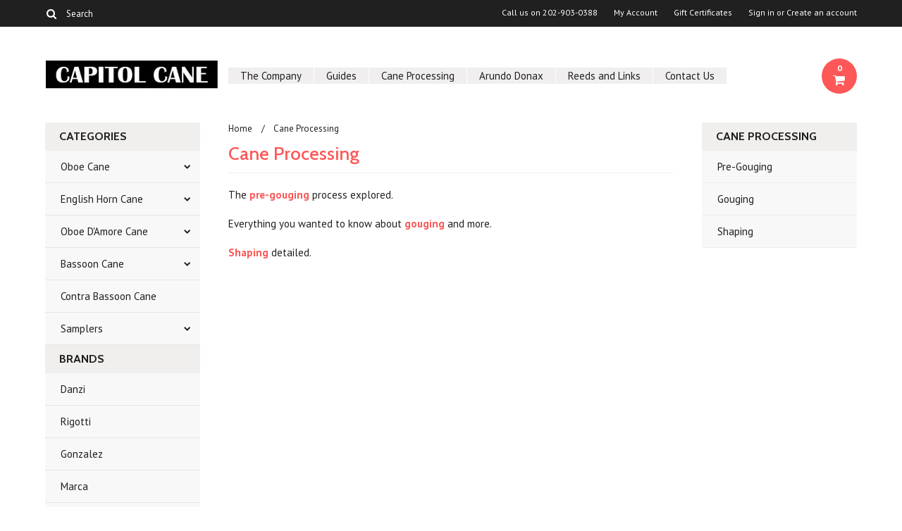

--- FILE ---
content_type: text/html; charset=UTF-8
request_url: https://capitolcane.com/cane-processing/
body_size: 6219
content:
<!DOCTYPE html>

<html lang="en" dir="ltr">

<head>

	

	<title>Cane Processing</title>

	<meta charset="UTF-8">
	<meta name="description" content="" />
	<meta name="keywords" content="" />
	
	<link rel='canonical' href='https://capitolcane.com/cane-processing/' />
	
	
	
	<link href='//fonts.googleapis.com/css?family=Cabin:400,500,600,700,400italic,500italic,600italic,700italic' rel='stylesheet' type='text/css'>
    <link href='//fonts.googleapis.com/css?family=PT+Sans:400,700,400italic,700italic' rel='stylesheet' type='text/css'>
    <link href='//fonts.googleapis.com/css?family=Raleway:900,500' rel='stylesheet' type='text/css'>
	<link rel="shortcut icon" href="https://cdn10.bigcommerce.com/s-rv2btl/product_images/Favicon.png?t=1451348002" />
	<meta name="viewport" content="width=device-width, initial-scale=1, maximum-scale=1">
    <meta name="viewport" content="initial-scale=1.0, maximum-scale=1.0, user-scalable=no" />
	<script>
	//<![CDATA[
		(function(){
			// this happens before external dependencies (and dom ready) to reduce page flicker
			var node, i;
			for (i = window.document.childNodes.length; i--;) {
				node = window.document.childNodes[i];
				if (node.nodeName == 'HTML') {
					node.className += ' javascript';
				}
			}
		})();
	//]]>
	</script>

	<link href="https://cdn9.bigcommerce.com/r-50b4fa8997ce43839fb9457331bc39687cd8345a/themes/__master/Styles/styles.css" type="text/css" rel="stylesheet" /><link href="https://cdn9.bigcommerce.com/r-b2c1c07c638b525c6af9e5f1f6290c90383dc14e/themes/Indiana/Styles/iselector.css" media="all" type="text/css" rel="stylesheet" />
<link href="https://cdn9.bigcommerce.com/r-b2c1c07c638b525c6af9e5f1f6290c90383dc14e/themes/Indiana/Styles/flexslider.css" media="all" type="text/css" rel="stylesheet" />
<link href="https://cdn9.bigcommerce.com/r-b2c1c07c638b525c6af9e5f1f6290c90383dc14e/themes/Indiana/Styles/slide-show.css" media="all" type="text/css" rel="stylesheet" />
<link href="https://cdn9.bigcommerce.com/r-b2c1c07c638b525c6af9e5f1f6290c90383dc14e/themes/Indiana/Styles/styles-slide-show.css" media="all" type="text/css" rel="stylesheet" />
<link href="https://cdn9.bigcommerce.com/r-b2c1c07c638b525c6af9e5f1f6290c90383dc14e/themes/Indiana/Styles/social.css" media="all" type="text/css" rel="stylesheet" />
<link href="https://cdn9.bigcommerce.com/r-b2c1c07c638b525c6af9e5f1f6290c90383dc14e/themes/Indiana/Styles/styles.css" media="all" type="text/css" rel="stylesheet" />
<link href="https://cdn9.bigcommerce.com/r-b2c1c07c638b525c6af9e5f1f6290c90383dc14e/themes/Indiana/Styles/responsive.css" media="all" type="text/css" rel="stylesheet" />
<link href="https://cdn9.bigcommerce.com/r-b2c1c07c638b525c6af9e5f1f6290c90383dc14e/themes/Indiana/Styles/grid.css" media="all" type="text/css" rel="stylesheet" />
<link href="https://cdn9.bigcommerce.com/r-b2c1c07c638b525c6af9e5f1f6290c90383dc14e/themes/Indiana/Styles/responsive.css" media="all" type="text/css" rel="stylesheet" />
<link href="https://cdn9.bigcommerce.com/r-b2c1c07c638b525c6af9e5f1f6290c90383dc14e/themes/Indiana/Styles/menu.css" media="all" type="text/css" rel="stylesheet" />
<link href="https://cdn9.bigcommerce.com/r-b2c1c07c638b525c6af9e5f1f6290c90383dc14e/themes/Indiana/Styles/theme.css" media="all" type="text/css" rel="stylesheet" />
<link href="https://cdn9.bigcommerce.com/r-63ba348264320b18a80e7f3442a9af938197fb72/javascript/jquery/plugins/imodal/imodal.css" type="text/css" rel="stylesheet" /><link href="https://cdn9.bigcommerce.com/r-50b4fa8997ce43839fb9457331bc39687cd8345a/themes/__master/Styles/product.attributes.css" type="text/css" rel="stylesheet" /><link href="https://cdn9.bigcommerce.com/r-63ba348264320b18a80e7f3442a9af938197fb72/javascript/jquery/themes/cupertino/ui.all.css" type="text/css" rel="stylesheet" /><link href="https://cdn9.bigcommerce.com/r-b2c1c07c638b525c6af9e5f1f6290c90383dc14e/themes/Indiana/Styles/product.quickview.css" type="text/css" rel="stylesheet" /><link href="https://cdn9.bigcommerce.com/r-63ba348264320b18a80e7f3442a9af938197fb72/javascript/superfish/css/store.css" type="text/css" rel="stylesheet" />

	<!-- Tell the browsers about our RSS feeds -->
	<link rel="alternate" type="application/rss+xml" title="Latest News (RSS 2.0)" href="https://capitolcane.com/rss.php?action=newblogs&amp;type=rss" />
<link rel="alternate" type="application/atom+xml" title="Latest News (Atom 0.3)" href="https://capitolcane.com/rss.php?action=newblogs&amp;type=atom" />
<link rel="alternate" type="application/rss+xml" title="New Products (RSS 2.0)" href="https://capitolcane.com/rss.php?type=rss" />
<link rel="alternate" type="application/atom+xml" title="New Products (Atom 0.3)" href="https://capitolcane.com/rss.php?type=atom" />
<link rel="alternate" type="application/rss+xml" title="Popular Products (RSS 2.0)" href="https://capitolcane.com/rss.php?action=popularproducts&amp;type=rss" />
<link rel="alternate" type="application/atom+xml" title="Popular Products (Atom 0.3)" href="https://capitolcane.com/rss.php?action=popularproducts&amp;type=atom" />


	<!-- Include visitor tracking code (if any) -->
	<!-- Start Tracking Code for analytics_googleanalytics -->

<meta name="google-site-verification" content="VUu48FwFqf0yf5_udlOdL1hYf1KbImJFa-AI1LyWiB0" />

<!-- End Tracking Code for analytics_googleanalytics -->



	

	

	<script src="https://ajax.googleapis.com/ajax/libs/jquery/1.7.2/jquery.min.js"></script>
	<script src="https://cdn10.bigcommerce.com/r-63ba348264320b18a80e7f3442a9af938197fb72/javascript/menudrop.js?"></script>
	<script src="https://cdn10.bigcommerce.com/r-63ba348264320b18a80e7f3442a9af938197fb72/javascript/iselector.js?"></script>
	<script src="https://cdn10.bigcommerce.com/r-63ba348264320b18a80e7f3442a9af938197fb72/javascript/jquery/plugins/jquery.flexslider.js"></script>
    <script src="https://cdn10.bigcommerce.com/r-63ba348264320b18a80e7f3442a9af938197fb72/javascript/viewport.js??"></script>

	<!-- Theme bespoke js -->
	<script src="https://cdn10.bigcommerce.com/r-b2c1c07c638b525c6af9e5f1f6290c90383dc14e/themes/Indiana/js/matchMedia.js"></script>
	<script src="https://cdn10.bigcommerce.com/r-b2c1c07c638b525c6af9e5f1f6290c90383dc14e/themes/Indiana/js/common.js"></script>
	<script src="https://cdn10.bigcommerce.com/r-b2c1c07c638b525c6af9e5f1f6290c90383dc14e/themes/Indiana/js/jquery.autobox.js"></script>
	<script src="https://cdn10.bigcommerce.com/r-b2c1c07c638b525c6af9e5f1f6290c90383dc14e/themes/Indiana/js/init.js"></script>
	<script src="https://cdn10.bigcommerce.com/r-b2c1c07c638b525c6af9e5f1f6290c90383dc14e/themes/Indiana/js/jquery.uniform.min.js"></script>
	<script src="https://cdn10.bigcommerce.com/r-b2c1c07c638b525c6af9e5f1f6290c90383dc14e/themes/Indiana/js/main.js?"></script>
    <script src="https://cdn10.bigcommerce.com/r-b2c1c07c638b525c6af9e5f1f6290c90383dc14e/themes/Indiana/js/site.js"></script>	

	<script>
	//<![CDATA[
	config.ShopPath = 'https://capitolcane.com';
	config.AppPath = ''; // BIG-8939: Deprecated, do not use.
	config.FastCart = 0;
	config.ShowCookieWarning = !!0;
	var ThumbImageWidth = 190;
	var ThumbImageHeight = 250;
	//]]>
	</script>
	
<script type="text/javascript" src="https://cdn9.bigcommerce.com/r-63ba348264320b18a80e7f3442a9af938197fb72/javascript/jquery/plugins/imodal/imodal.js"></script>
<script type="text/javascript" src="https://cdn9.bigcommerce.com/r-63ba348264320b18a80e7f3442a9af938197fb72/javascript/jquery/plugins/jqueryui/1.8.18/jquery-ui.min.js"></script>
<script type="text/javascript" src="https://cdn9.bigcommerce.com/r-63ba348264320b18a80e7f3442a9af938197fb72/javascript/quickview.js"></script><script type="text/javascript">
(function () {
    var xmlHttp = new XMLHttpRequest();

    xmlHttp.open('POST', 'https://bes.gcp.data.bigcommerce.com/nobot');
    xmlHttp.setRequestHeader('Content-Type', 'application/json');
    xmlHttp.send('{"store_id":"935319","timezone_offset":"-4","timestamp":"2026-01-27T22:04:17.99422200Z","visit_id":"bd250225-1cd3-44bd-8d80-b2f6d8028a95","channel_id":1}');
})();
</script>
<script type="text/javascript" src="https://checkout-sdk.bigcommerce.com/v1/loader.js" defer></script>
<script type="text/javascript">
var BCData = {};
</script>

	<script type="text/javascript" src="https://cdn9.bigcommerce.com/r-63ba348264320b18a80e7f3442a9af938197fb72/javascript/quicksearch.js"></script>
	

	<!--[if lt IE 9]>
	<script src="https://cdn10.bigcommerce.com/r-b2c1c07c638b525c6af9e5f1f6290c90383dc14e/themes/Indiana/js/html5shiv.js"></script>
	<![endif]-->
<script>
$("body").ready(function() {acceptCookieUsage();})
</script></head>

	<body>
		        
<div id="DrawerMenu">
    <div class="inner">
        <div class="CategoryList" id="SideCategoryList">
	<h4>Categories</h4>
    <h5>Categories</h5>
	<div class="BlockContent" style="display:none;">
		<div class="SideCategoryListFlyout">
			<ul class="sf-menu sf-horizontal">
<li><a href="https://capitolcane.com/oboe-cane/">Oboe Cane</a><ul>
<li><a href="https://capitolcane.com/tube-cane/oboe/">Oboe Tube Cane</a><ul>
<li><a href="https://capitolcane.com/oboe-cane/oboe-tube-cane/tube-cane/">Tube Cane</a></li>
<li><a href="https://capitolcane.com/oboe-cane/oboe-tube-cane/tube-cane-samplers/">Tube Cane Samplers</a></li>

</ul>
</li>
<li><a href="https://capitolcane.com/pre-gouged-cane/oboe/">Pre-Gouged Oboe Cane</a><ul>
<li><a href="https://capitolcane.com/oboe-cane/pre-gouged-oboe-cane/pre-gouged-cane/">Pre-Gouged Cane</a></li>
<li><a href="https://capitolcane.com/oboe-cane/pre-gouged-oboe-cane/pre-gouged-samplers/">Pre-Gouged Samplers</a></li>

</ul>
</li>

</ul>
</li>
<li><a href="https://capitolcane.com/english-horn-cane/">English Horn Cane</a><ul>
<li><a href="https://capitolcane.com/english-horn-cane/english-horn-tube-cane/">English Horn Tube Cane</a></li>
<li><a href="https://capitolcane.com/pre-gouged-cane/english-horn/">Pre-Gouged Eng. Horn Cane</a></li>
<li><a href="https://capitolcane.com/english-horn-cane/english-horn-samplers/">English Horn Samplers</a></li>

</ul>
</li>
<li><a href="https://capitolcane.com/oboe-damore-cane/">Oboe D&#039;Amore Cane</a><ul>
<li><a href="https://capitolcane.com/oboe-damore-cane/oboe-damore-tube-cane/">Oboe d&#039;Amore Tube Cane</a></li>
<li><a href="https://capitolcane.com/oboe-damore-cane/premium-gouged-oboe-damore-cane/">Premium Gouged Oboe d&#039;Amore Cane</a></li>

</ul>
</li>
<li><a href="https://capitolcane.com/bassoon-cane/">Bassoon Cane</a><ul>
<li><a href="https://capitolcane.com/bassoon-cane/bassoon-tube-cane/">Bassoon Tube Cane</a></li>
<li><a href="https://capitolcane.com/bassoon-cane/gouged-bassoon-cane/">Gouged Bassoon Cane</a></li>
<li><a href="https://capitolcane.com/bassoon-cane/profiled-bassoon-cane/">Profiled Bassoon Cane</a></li>
<li><a href="https://capitolcane.com/bassoon-cane/shaped-bassoon-cane/">Shaped  Bassoon Cane</a></li>

</ul>
</li>
<li><a href="https://capitolcane.com/contra-bassoon-cane/">Contra Bassoon Cane</a></li>
<li><a href="https://capitolcane.com/samplers/">Samplers</a><ul>
<li><a href="https://capitolcane.com/samplers/oboe/">Oboe Samplers</a></li>
<li><a href="https://capitolcane.com/samplers/english-horn/">English Horn Samplers</a></li>

</ul>
</li>

</ul>

        </div>
	</div>
</div>
        <div class="BrandList Moveable Panel slist" id="SideShopByBrand" style="display: ">
    <h4>Brands</h4>
    <h5>Brands</h5>
    <div class="BlockContent" style="display:none;">
        <ul class="treeview">
            <li><a href="https://capitolcane.com/danzi/">Danzi</a></li><li><a href="https://capitolcane.com/brands/Rigotti.html">Rigotti</a></li><li><a href="https://capitolcane.com/brands/Gonzalez.html">Gonzalez</a></li><li><a href="https://capitolcane.com/brands/Marca.html">Marca</a></li><li><a href="https://capitolcane.com/brands/Medir.html">Medir</a></li><li><a href="https://capitolcane.com/brands/Rouch%C3%A9.html">Rouché</a></li><li><a href="https://capitolcane.com/brands/Donati.html">Donati</a></li><li><a href="https://capitolcane.com/brands/Vic.html">Vic</a></li><li><a href="https://capitolcane.com/brands/Alliaud.html">Alliaud</a></li><li><a href="https://capitolcane.com/feng/">Feng</a></li>
            <li class="last"><a href="https://capitolcane.com/brands/">View all brands</a></li>
        </ul>
    </div>
</div>

        <div class="Block Moveable Panel" id="SideCategoryShopByPrice" style="display:none;"></div>
        <div class="AdditionalInformationList Moveable Panel slist" id="SideAdditionalInformation">
    <h4>Additional Information</h4>
    <h5>Additional Information</h5>
    <div class="BlockContent">
        <ul class="treeview">
            <li><a href="/">Home</a></li>
            <li style="display:none" class="HeaderLiveChat">
                
            </li>
        </ul>
        <ul class="pages-menu sf-menu sf-horizontal sf-js-enabled">
		<li class=" ">
		<a href="https://capitolcane.com/the-company/">The Company</a>
		
	</li>	<li class="HasSubMenu ">
		<a href="https://capitolcane.com/guides/">Guides</a>
		<ul>
	<li><a href="https://capitolcane.com/guides/buying-guide/">Buying Guide</a></li><li><a href="https://capitolcane.com/cane-guide/">Cane Guide</a></li><li><a href="https://capitolcane.com/making-the-case-for-pre-gouged-cane/">Making the Case for Pre-Gouged Cane</a></li>
</ul>
	</li>	<li class="HasSubMenu ActivePage">
		<a href="https://capitolcane.com/cane-processing/">Cane Processing</a>
		<ul>
	<li><a href="https://capitolcane.com/pre-gouging/">Pre-Gouging</a></li><li><a href="https://capitolcane.com/gouging/">Gouging</a></li><li><a href="https://capitolcane.com/shaping/">Shaping</a></li>
</ul>
	</li>	<li class="HasSubMenu ">
		<a href="https://capitolcane.com/arundo-donax/">Arundo Donax</a>
		<ul>
	<li><a href="https://capitolcane.com/the-plant/">The Plant</a></li><li><a href="https://capitolcane.com/from-field-to-tube/">From Field to Tube</a></li>
</ul>
	</li>	<li class=" ">
		<a href="https://capitolcane.com/reeds-and-links/">Reeds and Links</a>
		
	</li>	<li class=" ">
		<a href="https://capitolcane.com/contact-us/">Contact Us</a>
		
	</li>
</ul>
    </div>
</div>
        <div class="AccountNavigationList Moveable Panel slist" id="SideAccountNavigation">
    <h4>Account Navigation</h4>
    <h5>Account Navigation</h5>
    <div class="BlockContent">
        <ul class="treeview" id="SideAccountNavigationList">
            <li style="display:" class="First">
                <a href="https://capitolcane.com/account.php" class="fa fa-user"><span>My Account</span></a>
            </li>
        </ul>
    </div>
</div> 
        <div class="CurrencySelectorMobile Moveable Panel slist">
    <h4>Currency - All prices are in AUD</h4>
    <h5>Currency - All prices are in AUD</h5>
    <div class="CurrencyWrapper" id="SideCurrencySelectorMobile"> 
        <a href="#" class="changeCurr">Change Currency</a>
         <div class="CurrencyChooser" id="SideCurrencySelector">
            <div class="BlockContent">
                <dl class="CurrencyList"></dl>
            </div>
         </div>
     </div>
</div> 
    </div>
</div>
<script>
//<![CDATA[ 
	$().ready(function(){
		if($('#GiftCertificatesMenu').get(0)){
			var liItem = $('#GiftCertificatesMenu').clone();
			$(liItem).find('a').attr('class', 'fa fa-tag');
			
			var spanItem = $('<span />', { text: $(liItem).find('a').text() });
			$(liItem).find('a').html(spanItem);
			
			$(liItem).appendTo('#SideAccountNavigationList');
		}
		
		if($('#LoginOrLogoutText').get(0)){
			var LoginOrLogoutTextCss = $('#LoginOrLogoutText').css('display');
			LoginOrLogoutTextCss = LoginOrLogoutTextCss.replace('inline-', '');
			$('#LoginOrLogoutText div a').each(function(){
				var linkItem = $(this).clone();
				
				if($(this).text().toLowerCase()=='sign in'){
					$(linkItem).attr('class', 'fa fa-sign-in');
				}
				else if($(this).text().toLowerCase()=='create an account'){
					$(linkItem).attr('class', 'fa fa-plus-square');
				}
				else if($(this).text().toLowerCase()=='sign out'){
					$(linkItem).attr('class', 'fa fa-sign-out');
				}
				
				var spanItem = $('<span />', { text: $(linkItem).text() });
				$(linkItem).html(spanItem);
				
				var liItem = $('<li />', {html: linkItem});
				$(liItem).css('display', LoginOrLogoutTextCss);
				var dynamicClass = $(this).text().replace(/ /g,'');
				$(liItem).attr('class', dynamicClass);
				
				$(liItem).appendTo('#SideAccountNavigationList');
			});
		}
		
		if($('#StorePhoneNumber').get(0)){
			var StorePhoneNumberCss = $('#StorePhoneNumber').css('display');
			StorePhoneNumberCss = StorePhoneNumberCss.replace('inline-', '');
			var StorePhoneNumber = $('#StorePhoneNumber div span').html();
			if($('#StorePhoneNumber div span a').get(0)){
				StorePhoneNumber = $('#StorePhoneNumber div span a').html();
			}
			var spanItem = $('<span />', { text: 'Call '+StorePhoneNumber });
			
			var linkItem = $('<a />',{
				html: spanItem,
				href: 'tel:'+StorePhoneNumber,
				class: 'fa fa-phone'
			});
			
			var liItem = $('<li />', {html: linkItem});
			$(liItem).css('display', StorePhoneNumberCss);
			
			$(liItem).appendTo('#SideAccountNavigationList');
		}
		
		if($('.expandable a').hasClass('selected')) {
			var MenuSelected = $('a.selected');
			var ParentsLi = $('a.selected').parent('li');
			var ParentSpanSelected = ParentsLi.parentsUntil( "li.RootLi" ).siblings('span');
			MenuSelected.siblings('span').removeClass('subcat-expand');
			MenuSelected.siblings('ul').addClass('expanded');
			ParentsLi.parentsUntil( "li.RootLi" ).siblings('span').removeClass('subcat-expand');
			ParentSpanSelected.siblings('ul').addClass('expanded');
		}
		
		$('#SideAdditionalInformation .pages-menu li').each(function(){
			var Url = window.location.href;
			Url = stripQueryStringAndHashFromPath(Url);
			if($(this).children('a').attr('href') == Url) {
				$(this).children('a').addClass('selected');
				if($(this).children('span').attr('class') != undefined) {
					var SpanObj = $(this).children('span');
					$(this).children('span').removeClass('subcat-expand');
					SpanObj.siblings('ul').addClass('expanded');
				}
				$(this).parentsUntil( "li.HasSubMenu" ).first('ul').addClass('expanded');
				var UlObj = $(this).parentsUntil( "li.HasSubMenu" ).first('ul');
				UlObj.prev('span').removeClass('subcat-expand');
			}
		});
		
		$('.CurrencySelectorMobile h5').html('Currency - '+$('#currencyPrices').html().replace('are',''));
		$('#SideCurrencySelectorMobile > div > div > .CurrencyList').html($('#SideCurrencySelectorDesktop > div > div >.CurrencyList').html());
		if ($('#SideCurrencySelectorDesktop > div > div >.CurrencyList > .ChooseCurrencyBox').size() == 1 ) {
   			$('#SideCurrencySelectorMobile .changeCurr').hide();
   		}
	});
//]]>
</script>

		<div class="page">
			<div class="header">
  <div class="inner">
    <div id="AjaxLoading">
      <div class="ajax-loader"> <img src="https://cdn10.bigcommerce.com/r-b2c1c07c638b525c6af9e5f1f6290c90383dc14e/themes/Indiana/images/loader.png" alt="" />&nbsp;Loading... Please wait... </div>
    </div>
    
        
<div class="TopMenu">
    <div class="inner">
        <div class="Block Moveable Panel" id="SideCurrencySelector" style="display:none;"></div>
        <ul style="display:">
            <li  id="StorePhoneNumber">
                <div class="phoneIcon">Call us on <span>202-903-0388</span></div>
            </li>
            <li style="display:none" class="HeaderLiveChat">
                
            </li>
            <li style="display:" class="First">
                <a href="https://capitolcane.com/account.php">My Account</a>
            </li>
            <li id="GiftCertificatesMenu"><a href="https://capitolcane.com/giftcertificates.php">Gift Certificates</a></li>
            <li class="last" style="display:" id="LoginOrLogoutText">
                <div><a href='https://capitolcane.com/login.php' onclick=''>Sign in</a> or <a href='https://capitolcane.com/login.php?action=create_account' onclick=''>Create an account</a></div>
            </li>
        </ul>
        <div id="SearchForm">
	<form action="https://capitolcane.com/search.php" method="get" onsubmit="return check_small_search_form(this)">
		<label for="search_query">Search</label>
      <!--  <input type="submit" class="Button fa fa-search" value="" name="Search" title="Search" />-->
        
        <button type="submit" class="Button" value="" name="Search" title="Search">
                <i class="fa fa-search"></i> 
        </button>
        
        
		<input type="text" name="search_query" id="search_query" class="Textbox autobox" value="Search" />
	</form>
</div>

<script type="text/javascript">
	var QuickSearchAlignment = 'right';
	var QuickSearchWidth = '390px';
	lang.EmptySmallSearch = "You forgot to enter some search keywords.";
    $(document).ajaxComplete(function() {
        $('input[type=checkbox]').not('.UniApplied').uniform();
    });
</script>  
    </div>
</div>

    <div id="Header">
      <div class="inner">
        <div id="ToggleMenu" class="normal fa fa-bars"></div>
        <div class="Left fleft">
          <div class="header-logo"> <a href="https://capitolcane.com/"><img src="/product_images/capitocane_1449888226__44945.jpg" border="0" id="LogoImage" alt="Capitol Cane LLC" /></a>
 </div>
        </div>
        <div class="Content Widest" id="LayoutColumn1">
          <div class="PageMenu"><ul class="pages-menu sf-menu sf-horizontal sf-js-enabled">
		<li class=" ">
		<a href="https://capitolcane.com/the-company/">The Company</a>
		
	</li>	<li class="HasSubMenu ">
		<a href="https://capitolcane.com/guides/">Guides</a>
		<ul>
	<li><a href="https://capitolcane.com/guides/buying-guide/">Buying Guide</a></li><li><a href="https://capitolcane.com/cane-guide/">Cane Guide</a></li><li><a href="https://capitolcane.com/making-the-case-for-pre-gouged-cane/">Making the Case for Pre-Gouged Cane</a></li>
</ul>
	</li>	<li class="HasSubMenu ActivePage">
		<a href="https://capitolcane.com/cane-processing/">Cane Processing</a>
		<ul>
	<li><a href="https://capitolcane.com/pre-gouging/">Pre-Gouging</a></li><li><a href="https://capitolcane.com/gouging/">Gouging</a></li><li><a href="https://capitolcane.com/shaping/">Shaping</a></li>
</ul>
	</li>	<li class="HasSubMenu ">
		<a href="https://capitolcane.com/arundo-donax/">Arundo Donax</a>
		<ul>
	<li><a href="https://capitolcane.com/the-plant/">The Plant</a></li><li><a href="https://capitolcane.com/from-field-to-tube/">From Field to Tube</a></li>
</ul>
	</li>	<li class=" ">
		<a href="https://capitolcane.com/reeds-and-links/">Reeds and Links</a>
		
	</li>	<li class=" ">
		<a href="https://capitolcane.com/contact-us/">Contact Us</a>
		
	</li>
</ul></div>
          <div class="search-mobile mobile"><div id="SearchForm">
	<form action="https://capitolcane.com/search.php" method="get" onsubmit="return check_small_search_form(this)">
		<label for="search_query">Search</label>
      <!--  <input type="submit" class="Button fa fa-search" value="" name="Search" title="Search" />-->
        
        <button type="submit" class="Button" value="" name="Search" title="Search">
                <i class="fa fa-search"></i> 
        </button>
        
        
		<input type="text" name="search_query" id="search_query" class="Textbox autobox" value="Search" />
	</form>
</div>

<script type="text/javascript">
	var QuickSearchAlignment = 'right';
	var QuickSearchWidth = '390px';
	lang.EmptySmallSearch = "You forgot to enter some search keywords.";
    $(document).ajaxComplete(function() {
        $('input[type=checkbox]').not('.UniApplied').uniform();
    });
</script>  </div>
          <div class="header-secondary">
            <a href="https://capitolcane.com/cart.php" title="View Cart"><div class="CartLink" style="display:"> <i class="icon fa fa-shopping-cart" title="View Cart">&nbsp;</i><span></span></div></a>
          </div>
          <div id="cart-amount"> <a href="https://capitolcane.com/cart.php" class="Cart"><span class="bag-handle"></span><span class="total">&nbsp;</span></a> </div>
        </div>
      </div>
    </div>
    <div class="header-logo-mobile"> <a href="https://capitolcane.com/"><img src="/product_images/capitocane_1449888226__44945.jpg" border="0" id="LogoImage" alt="Capitol Cane LLC" /></a>
 </div>
  </div>
</div>
			<div class="main">
				<div class="inner">
                	<div class="Left fleft">
							<div class="CategoryList" id="SideCategoryList">
	<h4>Categories</h4>
    <h5>Categories</h5>
	<div class="BlockContent" style="display:none;">
		<div class="SideCategoryListFlyout">
			<ul class="sf-menu sf-horizontal">
<li><a href="https://capitolcane.com/oboe-cane/">Oboe Cane</a><ul>
<li><a href="https://capitolcane.com/tube-cane/oboe/">Oboe Tube Cane</a><ul>
<li><a href="https://capitolcane.com/oboe-cane/oboe-tube-cane/tube-cane/">Tube Cane</a></li>
<li><a href="https://capitolcane.com/oboe-cane/oboe-tube-cane/tube-cane-samplers/">Tube Cane Samplers</a></li>

</ul>
</li>
<li><a href="https://capitolcane.com/pre-gouged-cane/oboe/">Pre-Gouged Oboe Cane</a><ul>
<li><a href="https://capitolcane.com/oboe-cane/pre-gouged-oboe-cane/pre-gouged-cane/">Pre-Gouged Cane</a></li>
<li><a href="https://capitolcane.com/oboe-cane/pre-gouged-oboe-cane/pre-gouged-samplers/">Pre-Gouged Samplers</a></li>

</ul>
</li>

</ul>
</li>
<li><a href="https://capitolcane.com/english-horn-cane/">English Horn Cane</a><ul>
<li><a href="https://capitolcane.com/english-horn-cane/english-horn-tube-cane/">English Horn Tube Cane</a></li>
<li><a href="https://capitolcane.com/pre-gouged-cane/english-horn/">Pre-Gouged Eng. Horn Cane</a></li>
<li><a href="https://capitolcane.com/english-horn-cane/english-horn-samplers/">English Horn Samplers</a></li>

</ul>
</li>
<li><a href="https://capitolcane.com/oboe-damore-cane/">Oboe D&#039;Amore Cane</a><ul>
<li><a href="https://capitolcane.com/oboe-damore-cane/oboe-damore-tube-cane/">Oboe d&#039;Amore Tube Cane</a></li>
<li><a href="https://capitolcane.com/oboe-damore-cane/premium-gouged-oboe-damore-cane/">Premium Gouged Oboe d&#039;Amore Cane</a></li>

</ul>
</li>
<li><a href="https://capitolcane.com/bassoon-cane/">Bassoon Cane</a><ul>
<li><a href="https://capitolcane.com/bassoon-cane/bassoon-tube-cane/">Bassoon Tube Cane</a></li>
<li><a href="https://capitolcane.com/bassoon-cane/gouged-bassoon-cane/">Gouged Bassoon Cane</a></li>
<li><a href="https://capitolcane.com/bassoon-cane/profiled-bassoon-cane/">Profiled Bassoon Cane</a></li>
<li><a href="https://capitolcane.com/bassoon-cane/shaped-bassoon-cane/">Shaped  Bassoon Cane</a></li>

</ul>
</li>
<li><a href="https://capitolcane.com/contra-bassoon-cane/">Contra Bassoon Cane</a></li>
<li><a href="https://capitolcane.com/samplers/">Samplers</a><ul>
<li><a href="https://capitolcane.com/samplers/oboe/">Oboe Samplers</a></li>
<li><a href="https://capitolcane.com/samplers/english-horn/">English Horn Samplers</a></li>

</ul>
</li>

</ul>

        </div>
	</div>
</div>
                            <div class="BrandList Moveable Panel slist" id="SideShopByBrand" style="display: ">
    <h4>Brands</h4>
    <h5>Brands</h5>
    <div class="BlockContent" style="display:none;">
        <ul class="treeview">
            <li><a href="https://capitolcane.com/danzi/">Danzi</a></li><li><a href="https://capitolcane.com/brands/Rigotti.html">Rigotti</a></li><li><a href="https://capitolcane.com/brands/Gonzalez.html">Gonzalez</a></li><li><a href="https://capitolcane.com/brands/Marca.html">Marca</a></li><li><a href="https://capitolcane.com/brands/Medir.html">Medir</a></li><li><a href="https://capitolcane.com/brands/Rouch%C3%A9.html">Rouché</a></li><li><a href="https://capitolcane.com/brands/Donati.html">Donati</a></li><li><a href="https://capitolcane.com/brands/Vic.html">Vic</a></li><li><a href="https://capitolcane.com/brands/Alliaud.html">Alliaud</a></li><li><a href="https://capitolcane.com/feng/">Feng</a></li>
            <li class="last"><a href="https://capitolcane.com/brands/">View all brands</a></li>
        </ul>
    </div>
</div>

                        	<div class="Block Moveable Panel" id="SideCategoryShopByPrice" style="display:none;"></div>
				 	</div>
                    <div class="Content Widest" id="LayoutColumn1">
                    	<div class="Right">
							<div id="SideSubPageList" style="display: ">
    <h4>Cane Processing</h4>
	<div class="BlockContent">
		<ul class="PageList">
			<li><a href="https://capitolcane.com/pre-gouging/"><span>Pre-Gouging</span></a></li><li><a href="https://capitolcane.com/gouging/"><span>Gouging</span></a></li><li><a href="https://capitolcane.com/shaping/"><span>Shaping</span></a></li>
		</ul>
	</div>
</div>

                        </div>
                        <div class="Content" id="LayoutColumn2">
                            
                            <div class="Block Breadcrumb Moveable Panel" id="PageBreadcrumb">
	<ul>
		<li><a href="https://capitolcane.com/">Home</a></li><li>Cane Processing</li>
	</ul>
</div>
                            <h1 class="TitleHeading">Cane Processing</h1>
                                <div class="Block AccountMenu Moveable Panel mobile" id="PageListMenuMobile">
  <div>
  </div>
</div>
<script language="javascript" type="text/javascript">//<![CDATA[
$(document).ready(function() {
	var action = window.location.pathname+'?'+getParameterByName('action');
	
	// create the dropdown for mobile
	if($('#SideSubPageList ul li').length > 0) {
		$('#PageListMenuMobile div').append("<select></select>");
		$('#PageListMenuMobile select').append(new Option('Select Page'));
		$('#SideSubPageList ul li').each(function(){
			var optionText = $(this).find('a').html();
			optionText = optionText.replace('<span>', '');
			optionText = optionText.replace('</span>', '');
			$('#PageListMenuMobile select').append(new Option(optionText,$(this).find('a').attr('href')));
			$('#PageListMenuMobile select option').last().css('display',$(this).css('display'));
		});
	
		var selectedIndex = 0;
		$('#PageListMenuMobile select option').eq(selectedIndex).attr('selected','selected');
		$('#PageListMenuMobile select').prev().html($('#PageListMenuMobile select option').eq(selectedIndex).html());
		
		// page redirect on change
		$('#PageListMenuMobile select').change(function(){
			var href = $(this).find('option:selected').val();
			window.location.replace(href);
			window.location.href = href;
		});
	} else {
		$('#PageListMenuMobile select').remove();
	}
	
	function getParameterByName(name) {
		name = name.replace(/[\[]/, "\\\[").replace(/[\]]/, "\\\]");
		var regex = new RegExp("[\\?&]" + name + "=([^&#]*)"),
			results = regex.exec(location.search);
		return results == null ? "" : decodeURIComponent(results[1].replace(/\+/g, " "));
	}
});
//]]></script>
                            <div class="BlockContent PageContent">
                                
                                <p>The <a href="https://capitolcane.com/pre-gouging/"><strong>pre-gouging</strong></a> process explored.</p>
<p>Everything you wanted to know about <a href="https://capitolcane.com/gouging/"><strong>gouging</strong></a> and more.</p>
<p><a href="https://capitolcane.com/shaping/"><strong>Shaping</strong></a> detailed.</p>
                                
                            </div>
                            <div class="Block Moveable Panel" id="PageComments" style="display:none;"></div>
                            
                        </div>
                        <div class="clear"></div>
                    </div>
					
				</div>
			</div>
			<div class="footer">
	<div class="inner">

		<div class="Block Moveable Panel" id="SideNewsletterBox" style="display:none;"></div>

		<div class="footer-main">
			<div class="inner">
				<div class="footer-columns grid">
					<div class="grid__item one-quarter"><h4>Further info</h4><ul class="pages-menu sf-menu sf-horizontal sf-js-enabled">
		<li class=" ">
		<a href="https://capitolcane.com/the-company/">The Company</a>
		
	</li>	<li class="HasSubMenu ">
		<a href="https://capitolcane.com/guides/">Guides</a>
		<ul>
	<li><a href="https://capitolcane.com/guides/buying-guide/">Buying Guide</a></li><li><a href="https://capitolcane.com/cane-guide/">Cane Guide</a></li><li><a href="https://capitolcane.com/making-the-case-for-pre-gouged-cane/">Making the Case for Pre-Gouged Cane</a></li>
</ul>
	</li>	<li class="HasSubMenu ActivePage">
		<a href="https://capitolcane.com/cane-processing/">Cane Processing</a>
		<ul>
	<li><a href="https://capitolcane.com/pre-gouging/">Pre-Gouging</a></li><li><a href="https://capitolcane.com/gouging/">Gouging</a></li><li><a href="https://capitolcane.com/shaping/">Shaping</a></li>
</ul>
	</li>	<li class="HasSubMenu ">
		<a href="https://capitolcane.com/arundo-donax/">Arundo Donax</a>
		<ul>
	<li><a href="https://capitolcane.com/the-plant/">The Plant</a></li><li><a href="https://capitolcane.com/from-field-to-tube/">From Field to Tube</a></li>
</ul>
	</li>	<li class=" ">
		<a href="https://capitolcane.com/reeds-and-links/">Reeds and Links</a>
		
	</li>	<li class=" ">
		<a href="https://capitolcane.com/contact-us/">Contact Us</a>
		
	</li>
</ul></div>
					<div class="grid__item one-quarter"><div class="Block CategoryList Panel">
    <h4>Categories</h4>
    <div class="BlockContent">
        <ul class="sf-menu sf-horizontal">
<li><a href="https://capitolcane.com/oboe-cane/">Oboe Cane</a><ul>
<li><a href="https://capitolcane.com/tube-cane/oboe/">Oboe Tube Cane</a><ul>
<li><a href="https://capitolcane.com/oboe-cane/oboe-tube-cane/tube-cane/">Tube Cane</a></li>
<li><a href="https://capitolcane.com/oboe-cane/oboe-tube-cane/tube-cane-samplers/">Tube Cane Samplers</a></li>

</ul>
</li>
<li><a href="https://capitolcane.com/pre-gouged-cane/oboe/">Pre-Gouged Oboe Cane</a><ul>
<li><a href="https://capitolcane.com/oboe-cane/pre-gouged-oboe-cane/pre-gouged-cane/">Pre-Gouged Cane</a></li>
<li><a href="https://capitolcane.com/oboe-cane/pre-gouged-oboe-cane/pre-gouged-samplers/">Pre-Gouged Samplers</a></li>

</ul>
</li>

</ul>
</li>
<li><a href="https://capitolcane.com/english-horn-cane/">English Horn Cane</a><ul>
<li><a href="https://capitolcane.com/english-horn-cane/english-horn-tube-cane/">English Horn Tube Cane</a></li>
<li><a href="https://capitolcane.com/pre-gouged-cane/english-horn/">Pre-Gouged Eng. Horn Cane</a></li>
<li><a href="https://capitolcane.com/english-horn-cane/english-horn-samplers/">English Horn Samplers</a></li>

</ul>
</li>
<li><a href="https://capitolcane.com/oboe-damore-cane/">Oboe D&#039;Amore Cane</a><ul>
<li><a href="https://capitolcane.com/oboe-damore-cane/oboe-damore-tube-cane/">Oboe d&#039;Amore Tube Cane</a></li>
<li><a href="https://capitolcane.com/oboe-damore-cane/premium-gouged-oboe-damore-cane/">Premium Gouged Oboe d&#039;Amore Cane</a></li>

</ul>
</li>
<li><a href="https://capitolcane.com/bassoon-cane/">Bassoon Cane</a><ul>
<li><a href="https://capitolcane.com/bassoon-cane/bassoon-tube-cane/">Bassoon Tube Cane</a></li>
<li><a href="https://capitolcane.com/bassoon-cane/gouged-bassoon-cane/">Gouged Bassoon Cane</a></li>
<li><a href="https://capitolcane.com/bassoon-cane/profiled-bassoon-cane/">Profiled Bassoon Cane</a></li>
<li><a href="https://capitolcane.com/bassoon-cane/shaped-bassoon-cane/">Shaped  Bassoon Cane</a></li>

</ul>
</li>
<li><a href="https://capitolcane.com/contra-bassoon-cane/">Contra Bassoon Cane</a></li>
<li><a href="https://capitolcane.com/samplers/">Samplers</a><ul>
<li><a href="https://capitolcane.com/samplers/oboe/">Oboe Samplers</a></li>
<li><a href="https://capitolcane.com/samplers/english-horn/">English Horn Samplers</a></li>

</ul>
</li>

</ul>

    </div>
</div></div>
					<div class="grid__item one-quarter"><div class="BrandList Moveable Panel slist" id="SideShopByBrand" style="display: ">
    <h4>Brands</h4>
    <div class="BlockContent">
        <ul>
            <li><a href="https://capitolcane.com/danzi/">Danzi</a></li><li><a href="https://capitolcane.com/brands/Rigotti.html">Rigotti</a></li><li><a href="https://capitolcane.com/brands/Gonzalez.html">Gonzalez</a></li><li><a href="https://capitolcane.com/brands/Marca.html">Marca</a></li><li><a href="https://capitolcane.com/brands/Medir.html">Medir</a></li><li><a href="https://capitolcane.com/brands/Rouch%C3%A9.html">Rouché</a></li><li><a href="https://capitolcane.com/brands/Donati.html">Donati</a></li><li><a href="https://capitolcane.com/brands/Vic.html">Vic</a></li><li><a href="https://capitolcane.com/brands/Alliaud.html">Alliaud</a></li><li><a href="https://capitolcane.com/feng/">Feng</a></li>
        </ul>
        <strong class="afterSideShopByBrand"><a href="https://capitolcane.com/brands/">View all brands</a></strong>
    </div>
</div></div>
					<div class="grid__item one-quarter"><div class="Block Moveable Panel" id="SocialLinks" style="display:none;"></div></div>
				</div>
			</div>
		</div>

		<div class="footer-links">
			<div class="inner">
				<p>
                	<span class="footer-left">
                		<span id="currencyPrices">All prices are in <span title='US Dollars'>USD</span>.</span> <span class="copyRight">&copy; 2026 Capitol Cane LLC</span> <span class="pie">|</span> <a href="https://capitolcane.com/sitemap/"><span>Sitemap</span></a>
 <span class="pie">|</span>
            		</span>
					<span class="powered-by">Powered by <a rel="nofollow" href="http://www.bigcommerce.com">BigCommerce</a></span>
                </p>
			</div>
		</div>

	</div>
</div>
<script>
  //<![CDATA[
   $(document).ready(function(){
		$('.footer-columns div.one-quarter').each(function(){
		 if($(this).find('ul.sf-menu>li>a').length > 10) {
			var obj = $(this).find('ul.sf-menu');
			$('<strong><a href="javascript:void(0);" class="ToggleList">Show all</a></strong>').insertAfter(obj);
		 }
		 var i = 0;
		 $(this).find('ul.sf-menu>li>a,ul.treeview>li>a').each(function(){
			if(i >= 10) {
				$(this).closest('li').css('display','none');
			}
			i++;
		 });
		});

		$('.footer-columns .ToggleList').on('click',function() {
			$(this).parent().siblings('ul').children('li:gt(9)').slideToggle('fast');
			$(this).text($(this).text() == 'Show all' ? 'Show less' : 'Show all');
		});

   });
  //]]>
</script>








<script type="text/javascript" src="https://cdn9.bigcommerce.com/r-63ba348264320b18a80e7f3442a9af938197fb72/javascript/bc_pinstrumentation.min.js"></script>
<script type="text/javascript" src="https://cdn9.bigcommerce.com/r-63ba348264320b18a80e7f3442a9af938197fb72/javascript/superfish/js/jquery.bgiframe.min.js"></script>
<script type="text/javascript" src="https://cdn9.bigcommerce.com/r-63ba348264320b18a80e7f3442a9af938197fb72/javascript/superfish/js/superfish.js"></script>
<script type="text/javascript">
    $(function(){
        if (typeof $.fn.superfish == "function") {
            $("ul.sf-menu").superfish({
                delay: 800,
                dropShadows: false,
                speed: "fast"
            })
            .find("ul")
            .bgIframe();
        }
    })
</script>
<script type="text/javascript" src="https://cdn9.bigcommerce.com/r-63ba348264320b18a80e7f3442a9af938197fb72/javascript/visitor.js"></script>




		</div>
	<script type="text/javascript" src="https://cdn9.bigcommerce.com/shared/js/csrf-protection-header-5eeddd5de78d98d146ef4fd71b2aedce4161903e.js"></script></body>
</html>
